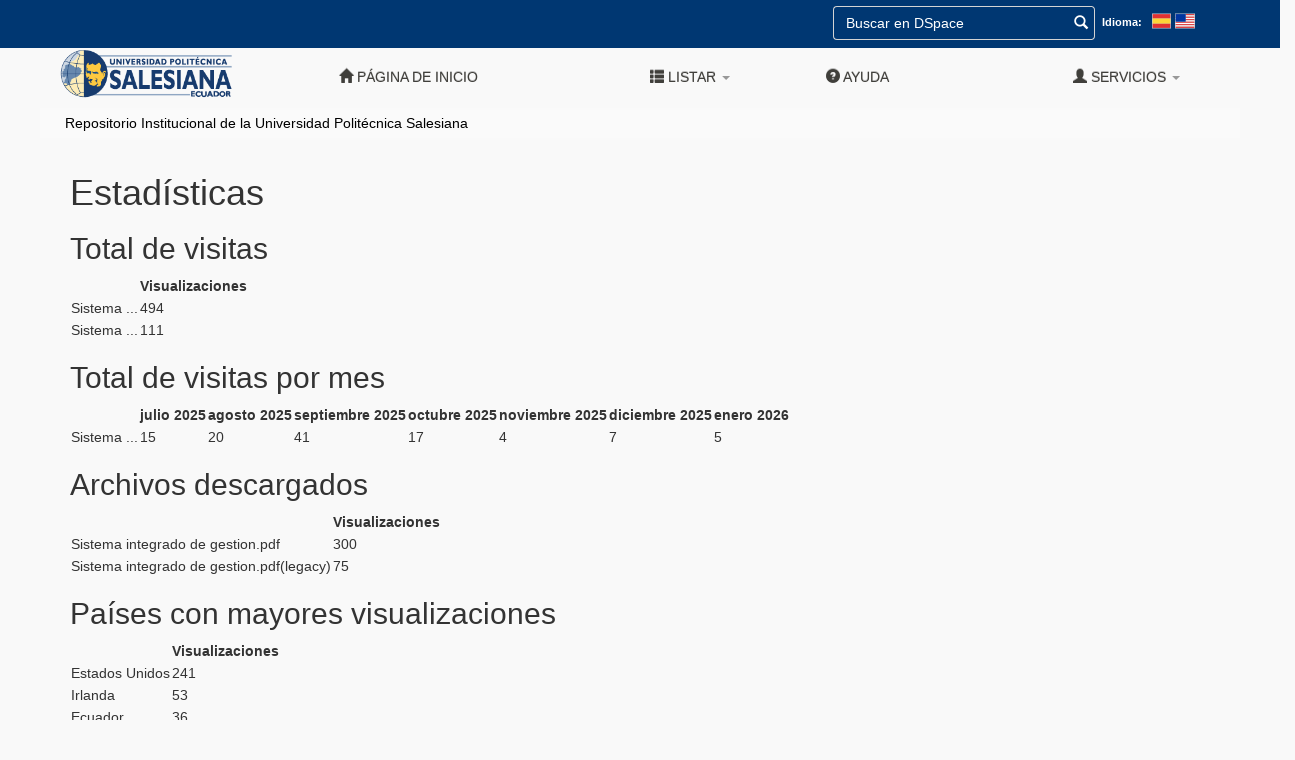

--- FILE ---
content_type: image/svg+xml
request_url: https://dspace.ups.edu.ec/image/assets/twitter.svg
body_size: 1007
content:
<svg xmlns="http://www.w3.org/2000/svg" viewBox="0 0 128 128"><defs><style>.a{fill:#fff;}</style></defs><title>twitter</title><path class="a" d="M126.51,25.46a40.65,40.65,0,0,1-2.9,3.93,48.16,48.16,0,0,1-9.35,8.85l-.44.82a68.41,68.41,0,0,1-.56,11.34,76.19,76.19,0,0,1-6.73,22.78,75.58,75.58,0,0,1-14,20.15A69,69,0,0,1,57.22,113a80.24,80.24,0,0,1-14.28,1.68l-2.3,0a71.61,71.61,0,0,1-38.53-11l-.62-.39a55.57,55.57,0,0,0,6,.33,52.08,52.08,0,0,0,19.62-3.82,51.11,51.11,0,0,0,12.21-7.13A25.36,25.36,0,0,1,15.68,74.85a24.74,24.74,0,0,0,4.75.46,26.88,26.88,0,0,0,6.21-.74l.38-.19A25.1,25.1,0,0,1,10.51,62.65,24.79,24.79,0,0,1,6.83,49.06,25.18,25.18,0,0,0,18.2,52.12a25.64,25.64,0,0,1-7.5-34C24.41,34.41,41.86,43.36,63.24,44.85c-.14-1.06-.27-1.92-.41-2.83a24.83,24.83,0,0,1,3.91-16.7A24.66,24.66,0,0,1,84.15,13.74a27.77,27.77,0,0,1,4.66-.4,24.69,24.69,0,0,1,17.69,7.53,1.35,1.35,0,0,0,.93.44,1.49,1.49,0,0,0,.4-.06,50.46,50.46,0,0,0,14.93-5.69l.34-.2a25.25,25.25,0,0,1-10.88,13.93A49,49,0,0,0,126.51,25.46Z"/></svg>